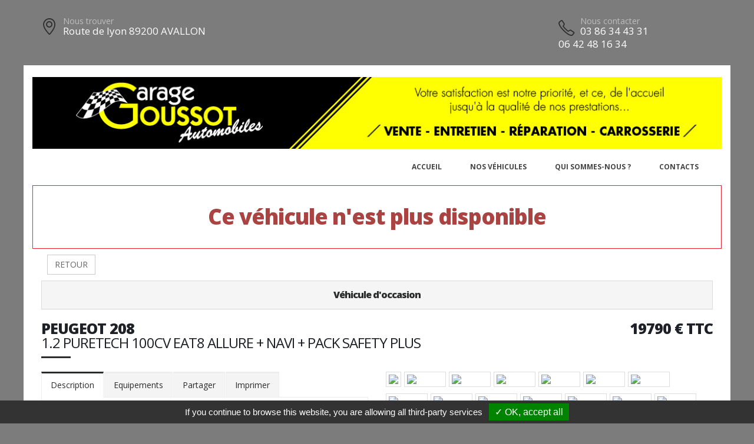

--- FILE ---
content_type: text/html; charset=UTF-8
request_url: https://goussotautomobiles.com/vehicule.php?id=36502&g=2
body_size: 7826
content:
<!DOCTYPE html>
<html class="boxed">
	<head>
					<script type="text/javascript" src="/tarteaucitron/tarteaucitron.js"></script>

        <script type="text/javascript">
			tarteaucitron.init({
				"hashtag": "#tarteaucitron", 
				"highPrivacy": false, 
				"orientation": "bottom", 
				"adblocker": false, 
				"showAlertSmall": false, 
				"cookieslist": false, 
				"removeCredit": true, 
			});
        </script>
	



			
		
			
						
				<!-- Basic -->
		<meta charset="utf-8">
		<meta http-equiv="X-UA-Compatible" content="IE=edge">	

		<title>PEUGEOT 208 - GOUSSOT AUTOMOBILES</title>	

		<meta name="keywords" content="PEUGEOT 208" />
		<meta name="description" content="PEUGEOT 208, disponible chez GOUSSOT AUTOMOBILES a AVALLON">
		
		
		
		<meta property='og:type' content='article' />
		<meta property='og:url' content='http://goussotautomobiles.com/vehicule-36502-2' />
		<meta property='og:image' content='https://pathmedias.com/SITE_PRINCIPAL/photos/36502/1.jpg' />		<meta property='og:image:type' content='image/jpg'/>
		<meta property='og:site_name' content='GOUSSOT AUTOMOBILES'   />
		<meta property='og:locale' content='fr_FR'   />
		<meta property='og:title' content='PEUGEOT&nbsp;208&nbsp;19790 €' />
		<meta property='og:description' content='PEUGEOT 208 disponible chez GOUSSOT AUTOMOBILES &agrave; AVALLON' />

		
		<!-- Favicon -->
		<link rel="shortcut icon" href="logos/site_1816/favicon.ico" type="image/x-icon" />

		<!-- Mobile Metas -->
		<meta name="viewport" content="width=device-width, minimum-scale=1.0, maximum-scale=1.0, user-scalable=no">

		<!-- Web Fonts  -->
		<link href="https://fonts.googleapis.com/css?family=Open+Sans:300,400,600,700,800%7CShadows+Into+Light" rel="stylesheet" type="text/css">

		<!-- Vendor CSS -->
		<link rel="stylesheet" href="template/hors_reseau/vendor/bootstrap/css/bootstrap.min.css">
		<link rel="stylesheet" href="template/hors_reseau/vendor/font-awesome/css/font-awesome.min.css">
		<link rel="stylesheet" href="template/hors_reseau/vendor/animate/animate.min.css">
		<link rel="stylesheet" href="template/hors_reseau/vendor/simple-line-icons/css/simple-line-icons.min.css">
		<link rel="stylesheet" href="template/hors_reseau/vendor/owl.carousel/assets/owl.carousel.min.css">
		<link rel="stylesheet" href="template/hors_reseau/vendor/owl.carousel/assets/owl.theme.default.min.css">
		<link rel="stylesheet" href="template/hors_reseau/vendor/magnific-popup/magnific-popup.min.css">
		<!-- Theme CSS -->
		
		<link rel="stylesheet" href="template/hors_reseau/css/theme-elements.css">
		<link rel="stylesheet" href="template/hors_reseau/css/theme-blog.css">
		<link rel="stylesheet" href="template/hors_reseau/css/theme-shop.css">


		<!-- Skin CSS -->
		<link rel="stylesheet" href="template/hors_reseau/css/skin_gris.css"> 



		<!-- Theme Custom CSS -->
		<link rel="stylesheet" href="template/hors_reseau/css/ajustements.css">
		<link rel="stylesheet" href="template/hors_reseau/css/gris.css">
				<!-- Head Libs -->
		<script src="template/hors_reseau/vendor/modernizr/modernizr.min.js"></script>
		<style>
		
		.tp-caption main-label{
			font-size:40px
		}
		</style>

	
	</head>
	<body>


		
<div class="header-top-custom hidden-xs hidden-sm">
	<div class="container">
		<div class="row">
			<div class="col-sm-5 col-address">
				<i class="icon-location-pin icons text-color-primary"></i>
				<label>Nous trouver</label>
				<strong>Route de lyon 89200 AVALLON</strong>
			</div>
			<div class="col-sm-4">
							</div>
			<div class="col-sm-3 col-phone">
				<table style='width:100%'>
				<tr>
				<td>
					<i class="icon-phone icons text-color-primary"></i>
					<label>Nous contacter</label>
					<strong>03 86 34 43 31</strong>
					<strong>06 42 48 16 34</strong>					
				</td>
																</tr>
				</table>
			</div>
		</div>
	</div>
</div>

		<div class="body">
			
<header id="header">
	<div class="header-body">
		<div class="header-container container">
			<div class='row margin_top_20'><a href='https://goussotautomobiles.com'><img src='template/hors_reseau/banniere/1816.jpg' class='img-responsive'/></a></div>							<div class="header-row">
					<div class="header-column">
						<div class="header-row">
							<div class="header-nav header-nav-stripe">
								<button class="btn header-btn-collapse-nav" data-toggle="collapse" data-target=".header-nav-main">
									<i class="fa fa-bars"></i>
								</button>
								<div class="header-nav-main header-nav-main-square header-nav-main-effect-1 header-nav-main-sub-effect-1 collapse">
									<nav class="navbar" data-toggle="sticky-onscroll"> 
										<img src='logos/site_1816/logo.png' class='stickylogo' data-toggle="sticky-onscroll"/>
										<ul class="nav nav-pills" id="mainNav" style='float:right'>
																							<li >
													<a href="index">
														Accueil
													</a>
												</li>
																						
																																	<li >
												<a href="catalogue">
													Nos v&eacute;hicules												</a>
											</li>
																						
																							<li>
																<a href='page-Quisommesnous'>
																	Qui sommes-nous ?
																</a>
															</li>																								<li >
													<a href="contacts">
														Contacts
													</a>
												</li>
																																																																				</ul>
									</nav>
								</div>
							</div>
						</div>
					</div>	
				</div>
						
		</div>
	</div>
</header>
			<div role="main" class="main">


				
				<section class='section section-no-background section-no-border m-none p-none'>
				<div class='container'>
					<div class='row mb-xl'><div class='col-md-12' style='padding-top:30px;border:1px solid #eb212e'>
								<h1 class='text-danger text-center'>Ce véhicule n'est plus disponible</h1>
							</div><div class='col-md-12'>
							<a href='catalogue.php'><button class='btn btn-default margin_10'>RETOUR</button></a></div><div class='panel-group col-md-12'>
							<div class='panel panel-default'>
								<div class='panel-heading'>
									<h4 class='panel-title text-center '>
										<a class='accordion-toggle' data-toggle='collapse' href='#panel-cart-discount' aria-expanded='true'>V&eacute;hicule d'occasion</a>
									</h4>
								</div>
							</div>
						</div>
						<div class='col-md-12'>
							<h3 class='mt-xlg pt-xlg mb-none pb-none pull-right text-right'>19790&nbsp;&euro;&nbsp;TTC</h3>
							<h3 class='mt-xlg pt-xlg mb-none pb-none text-uppercase'>PEUGEOT 208
								<br /><span class='h3'>1.2 PURETECH 100CV EAT8 ALLURE + NAVI + PACK SAFETY PLUS</span>
							</h3>
							<div class='divider divider-primary divider-small mb-xl mt-none'><hr class='mt-sm'></div>
							<div class='row'>
								<div class='col-md-6'>
									<div class='tabs product-tabs'>
										<ul class='nav nav-tabs'>
											<li class='active'>
												<a href='#desc' data-toggle='tab'>Description</a>
											</li>
											<li>
												<a href='#equip' data-toggle='tab'>Equipements</a>
											</li><li>
													<a href='#partager' data-toggle='tab'>Partager</a>
												</li><li>
												<a href='#partage' data-toggle='tab'>Imprimer</a>
											</li>
										</ul>
										<div class='tab-content'><div id='partager' class='padding_30  tab-pane'>
													<div class='a2a_kit a2a_kit_size_32 a2a_default_style'>
														<a class='a2a_dd' href='https://www.addtoany.com/share'></a>
														<a class='a2a_button_facebook'></a>
														<a class='a2a_button_facebook_messenger'></a>
														<a class='a2a_button_whatsapp'></a>
														<a class='a2a_button_email'></a>
														<a class='a2a_button_linkedin'></a>
													</div>
													<script async src='https://static.addtoany.com/menu/page.js'></script>
												</div><div id='desc' class='tab-pane active'>
												<table class='product-table'>
													<tbody>
														<tr><td class='table-label'>R&eacute;f&eacute;rence :</td><td class='text-right'>37865</td></tr>
														<tr><td class='table-label'>Kilom&eacute;trage : </td><td class='text-right'>15750 Km</td></tr>
														<tr><td class='table-label'>Mise en circulation :</td><td class='text-right'>20-04-2022</td></tr>
														<tr><td class='table-label'>Nb portes :</td><td class='text-right'>5</td></tr><tr><td class='table-label'>D&eacute;part de garantie :</td><td class='text-right'>28-03-2022</td></tr><tr><td class='table-label'>Couleur :</td><td class='text-right'>BLANC NACRE</td></tr>
														<tr><td class='table-label'>Puissance fiscale :</td><td class='text-right'>5 CV</td></tr><tr><td class='table-label'>Puissance din :</td><td class='text-right'>100 ch</td></tr>
															<tr><td class='table-label'>Cylindr&eacute;e :</td><td class='text-right'>1199 cm3</td></tr><tr><td class='table-label'>Charge utile :</td><td class='text-right'>0 KG</td></tr><tr><td class='table-label'>Energie :</td><td class='text-right'>Essence</td></tr>
														<tr><td class='table-label'>Boite :</td><td class='text-right'>Auto</td></tr>
														<tr><td class='table-label'>Taux de Co2 :</td><td class='text-right'>122 g <strong><span style='margin-left:20px;padding-left:10px;padding-right:10px;color:#000;background-color:#b5fe00' class='tooltipatb'>&nbsp;C&nbsp; <span class='tooltipimg'><img src='images/classement_energetique.png' style='width:250px' /></span></span></strong></td></tr><tr><td class='table-label'>Poids :</td><td class='text-right'>1165 kg</td></tr><tr><td class='table-label'>Disponibilit&eacute; :</td><td class='text-right'>STOCK FOURNISSEUR</td></tr></tbody>
												</table></div>
											<div id='equip' class='tab-pane'><h4>Comparaison mod&egrave;le France</h4><p><u>Idem Finition ALLURE France : </u></p>

<p>Avec option(s) :</p>

<table class="table table-hover">
	<tbody>
		<tr>
			<td>- Caméra de recul</td>
		</tr>
		<tr>
			<td>- Navigation PEUGEOT CONNECT 3D à reconnaissance vocale</td>
		</tr>
		<tr>
			<td>- Pack Safety Plus </td>
		</tr>
		<tr>
			<td>- Peinture spéciale Blanc Nacré</td>
		</tr>
		<tr>
			<td>- Prédisposition roue de secours</td>
		</tr>
	</tbody>
</table><hr />
												<h4>Liste des &eacute;quipements</h4>
												<ul class='list list-icons'>
													<li><i class='fa fa-check'></i>ABS - REF - AFU</li>

<li><i class='fa fa-check'></i>Accoudoir central AV</li>

<li><i class='fa fa-check'></i>Aide au démarrage en pente</li>

<li><i class='fa fa-check'></i>Aide au stationnement AR + Caméra de recul</li>

<li><i class='fa fa-check'></i>Airbags AV frontaux - latéraux - rideaux</li>

<li><i class='fa fa-check'></i>Avertisseur de temps de conduite</li>

<li><i class='fa fa-check'></i>Banquette AR avec dossier rabattable 1/3 - 2/3</li>

<li><i class='fa fa-check'></i>Bluetooth - USB</li>

<li><i class='fa fa-check'></i>Calandre avec marquage Chrome Brillant</li>

<li><i class='fa fa-check'></i>Caméra de recul</li>

<li><i class='fa fa-check'></i>Capteur de pluie et de luminosité</li>

<li><i class='fa fa-check'></i>Choix du mode de conduite</li>

<li><i class='fa fa-check'></i>Climatisation automatique</li>

<li><i class='fa fa-check'></i>Coques de rétroviseurs ext Noir</li>

<li><i class='fa fa-check'></i>Décors de tableau de bord Slush aspect carbone</li>

<li><i class='fa fa-check'></i>Détection de sous-gonflage</li>

<li><i class='fa fa-check'></i>Ecran tactile 7"</li>

<li><i class='fa fa-check'></i>ESP - ASR</li>

<li><i class='fa fa-check'></i>Feux AR à LED</li>

<li><i class='fa fa-check'></i>Feux de jour à LED</li>

<li><i class='fa fa-check'></i>Fixations ISOFIX x2 aux places latérales AR</li>

<li><i class='fa fa-check'></i>Fonction DAB</li>

<li><i class='fa fa-check'></i>Frein de stationnement électrique</li>

<li><i class='fa fa-check'></i>Jantes alliage 16" SOHO diamantées Gris Storm</li>

<li><i class='fa fa-check'></i>Lève-vitres AV-AR électriques et séquentiels</li>

<li><i class='fa fa-check'></i>Mirror Screen compatible MirrorLink, Apple CarPlay et Androïd Auto</li>

<li><i class='fa fa-check'></i>Navigation PEUGEOT CONNECT 3D à reconnaissance vocale</li>

<li><i class='fa fa-check'></i>Pack Safety Plus : Active Safety Brake avec radar et vidéo + Distance Alert + Alerte active de franchissement involontaire de ligne + Reconnaissance étendue des panneaux de vitesse et préconisation + Alerte attention conducteur</li>

<li><i class='fa fa-check'></i>Peinture spéciale Blanc Nacré</li>

<li><i class='fa fa-check'></i>PEUGEOT i-Cockpit : Combiné tête haute analogique et matrice couleur TFT 3.5"</li>

<li><i class='fa fa-check'></i>Prédisposition roue de secours</li>

<li><i class='fa fa-check'></i>Projecteurs Peugeot LED Technology</li>

<li><i class='fa fa-check'></i>Reconnaissance étendue des panneaux de vitesse et préconisation</li>

<li><i class='fa fa-check'></i>Régulateur - Limiteur de vitesse</li>

<li><i class='fa fa-check'></i>Rétroviseur int électrochrome</li>

<li><i class='fa fa-check'></i>Rétroviseurs ext électriques et dégivrants</li>

<li><i class='fa fa-check'></i>Rétroviseurs ext rabattables électriquement</li>

<li><i class='fa fa-check'></i>Sellerie Tissu tri matière COSY/TEP avec surpiqûres Vert Mint</li>

<li><i class='fa fa-check'></i>Siège conducteur réglable en hauteur</li>

<li><i class='fa fa-check'></i>Verrouillage automatique des ouvrants en roulant</li>

<li><i class='fa fa-check'></i>Vitres et lunette AR surteintées</li>

<li><i class='fa fa-check'></i>Volant Cuir</li>

<li><i class='fa fa-check'></i>Volant réglable en hauteur et en profondeur</li>
												</ul>
											</div><div id='partage' class='tab-pane'>
												<div class='row'>
													<div class='padding_30  col-xs-12 text-center'><form id='impresssion' name='impression' action='impression_pdf/impression.php' method='post'>
															<input type='hidden' name='id_vehicule' value='36502'/>
															<input type='hidden' name='garage_vehicule' value='2'/>
															<button type='submit' class='btn fond_orange arrondi texte_blanc'><span class='glyphicon glyphicon-print' aria-hidden='true'></span> Imprimer</button>
														</form></div>
												</div>
											</div>
										</div>
									</div><div class='row'>
											<div class='col-xs-12 text-center'>
												<button class='btn fond_orange arrondi texte_blanc btn-lg margin-right_10' data-target='#modal_contact' data-toggle='modal'>Je veux plus d'info</button>
												<button class='btn fond_orange arrondi texte_blanc btn-lg margin_left_10' data-target='#modal_contact' data-toggle='modal'>Je suis intéressé</button>
											</div>
										</div>
										<div class='modal fade' id='modal_contact' tabindex='-1' role='dialog' aria-labelledby='modal_contact'>
											<div class='modal-dialog' role='document'>
												<div class='modal-content arrondi'>
													<div class='modal-header'>
														<h3 class='text-center'>Ce v&eacute;hicule vous int&eacute;resse ?</h3>
													</div>
													<div class='modal-body' id='monformmail'>
														<form name='form_interesse_par' id='form_interesse_par' method='post' action='thankyou-36502-2'>
															<div class='form-group'>
																<label>Nom Pr&eacute;nom<span class='required'>*</span></label>
																<input type='text' class='form-control' id='nom_expediteur' name='nom_expediteur' REQUIRED />
															</div>
															<div class='form-group'>
																<label>Telephone<span class='required'>*</span></label>
																<input type='text' class='form-control' id='tel_expediteur' name='tel_expediteur' REQUIRED />
															</div>
															<div class='form-group'>
																<label>Email<span class='required'>*</span></label>
																<input class='form-control' id='mail_expediteur' name='mail_expediteur' type='email' REQUIRED />
															</div>
															<div class='form-group'>
																<input value='1' name='rgpd_expediteur' id='rgpd_expediteur'  type='checkbox' required='required'> 
																<span class='small'>En soumettant ce formulaire, j'accepte que les informations saisies soient exploit&eacute;es dans le cadre de la relation commerciale qui peut en d&eacute;couler. <a href='/politique-de-confidentialite' target='_blank'>En savoir plus</a></span>
															</div>
														
															<div class='text-right'>
																<input name='vospreferences' id='vospreferences'  type='text' value='' style='opacity:0'/> 
																<button id='envoyer_interesse_par' name='envoyer_interesse_par' class='btn btn-primary' type='submit' >Envoyer ma demande</button>
															</div>
														</form>
													</div>
												</div>
											</div>
										</div></div>
								<div class='col-md-6'>
									<div class='galeriepop'><a class='img-thumbnail img-thumbnail-hover-icon mb-xs mr-xs' href='https://atbauto.com/photos/36502/1.jpg?i=612501263'>
												<img class='img-responsive' src='https://atbauto.com/photos/36502/1.jpg?i=612501263'  /></a><a class='img-thumbnail img-thumbnail-hover-icon mb-xs mr-xs' href='https://atbauto.com/photos/36502/2.jpg?i=249416680'>
														<img class='img-responsive' src='https://atbauto.com/photos/36502/2.jpg?i=249416680'   width='61'>
													</a><a class='img-thumbnail img-thumbnail-hover-icon mb-xs mr-xs' href='https://atbauto.com/photos/36502/3.jpg?i=836941323'>
														<img class='img-responsive' src='https://atbauto.com/photos/36502/3.jpg?i=836941323'   width='61'>
													</a><a class='img-thumbnail img-thumbnail-hover-icon mb-xs mr-xs' href='https://atbauto.com/photos/36502/4.jpg?i=1045127805'>
														<img class='img-responsive' src='https://atbauto.com/photos/36502/4.jpg?i=1045127805'   width='61'>
													</a><a class='img-thumbnail img-thumbnail-hover-icon mb-xs mr-xs' href='https://atbauto.com/photos/36502/5.jpg?i=538272212'>
														<img class='img-responsive' src='https://atbauto.com/photos/36502/5.jpg?i=538272212'   width='61'>
													</a><a class='img-thumbnail img-thumbnail-hover-icon mb-xs mr-xs' href='https://atbauto.com/photos/36502/6.jpg?i=1617792790'>
														<img class='img-responsive' src='https://atbauto.com/photos/36502/6.jpg?i=1617792790'   width='61'>
													</a><a class='img-thumbnail img-thumbnail-hover-icon mb-xs mr-xs' href='https://atbauto.com/photos/36502/7.jpg?i=546681182'>
														<img class='img-responsive' src='https://atbauto.com/photos/36502/7.jpg?i=546681182'   width='61'>
													</a><a class='img-thumbnail img-thumbnail-hover-icon mb-xs mr-xs' href='https://atbauto.com/photos/36502/8.jpg?i=1368418426'>
														<img class='img-responsive' src='https://atbauto.com/photos/36502/8.jpg?i=1368418426'   width='61'>
													</a><a class='img-thumbnail img-thumbnail-hover-icon mb-xs mr-xs' href='https://atbauto.com/photos/36502/9.jpg?i=1755155004'>
														<img class='img-responsive' src='https://atbauto.com/photos/36502/9.jpg?i=1755155004'   width='61'>
													</a><a class='img-thumbnail img-thumbnail-hover-icon mb-xs mr-xs' href='https://atbauto.com/photos/36502/10.jpg?i=88262860'>
														<img class='img-responsive' src='https://atbauto.com/photos/36502/10.jpg?i=88262860'   width='61'>
													</a><a class='img-thumbnail img-thumbnail-hover-icon mb-xs mr-xs' href='https://atbauto.com/photos/36502/11.jpg?i=930955666'>
														<img class='img-responsive' src='https://atbauto.com/photos/36502/11.jpg?i=930955666'   width='61'>
													</a><a class='img-thumbnail img-thumbnail-hover-icon mb-xs mr-xs' href='https://atbauto.com/photos/36502/12.jpg?i=2118168931'>
														<img class='img-responsive' src='https://atbauto.com/photos/36502/12.jpg?i=2118168931'   width='61'>
													</a><a class='img-thumbnail img-thumbnail-hover-icon mb-xs mr-xs' href='https://atbauto.com/photos/36502/13.jpg?i=1346881555'>
														<img class='img-responsive' src='https://atbauto.com/photos/36502/13.jpg?i=1346881555'   width='61'>
													</a><a class='img-thumbnail img-thumbnail-hover-icon mb-xs mr-xs' href='https://atbauto.com/photos/36502/14.jpg?i=1391273275'>
														<img class='img-responsive' src='https://atbauto.com/photos/36502/14.jpg?i=1391273275'   width='61'>
													</a><a class='img-thumbnail img-thumbnail-hover-icon mb-xs mr-xs' href='https://atbauto.com/photos/36502/15.jpg?i=919237897'>
														<img class='img-responsive' src='https://atbauto.com/photos/36502/15.jpg?i=919237897'   width='61'>
													</a><a class='img-thumbnail img-thumbnail-hover-icon mb-xs mr-xs' href='https://atbauto.com/photos/36502/16.jpg?i=1103187069'>
														<img class='img-responsive' src='https://atbauto.com/photos/36502/16.jpg?i=1103187069'   width='61'>
													</a><a class='img-thumbnail img-thumbnail-hover-icon mb-xs mr-xs' href='https://atbauto.com/photos/36502/17.jpg?i=1131632733'>
														<img class='img-responsive' src='https://atbauto.com/photos/36502/17.jpg?i=1131632733'   width='61'>
													</a><a class='img-thumbnail img-thumbnail-hover-icon mb-xs mr-xs' href='https://atbauto.com/photos/36502/18.jpg?i=1538038958'>
														<img class='img-responsive' src='https://atbauto.com/photos/36502/18.jpg?i=1538038958'   width='61'>
													</a><a class='img-thumbnail img-thumbnail-hover-icon mb-xs mr-xs' href='https://atbauto.com/photos/36502/19.jpg?i=686111775'>
														<img class='img-responsive' src='https://atbauto.com/photos/36502/19.jpg?i=686111775'   width='61'>
													</a></div>
								</div>
							</div>
						</div>
					</div>
				</div>
			</section>				

					<section class="section section-no-background section-no-border m-none">
		<div class="container">
			<div class="row mb-xl">
			
					<div class="col-md-8">
						
													<h3 class="mt-xl mb-none pb-none text-uppercase">NOS HORAIRES</h3>
							<div class="divider divider-primary divider-small mb-xl mt-none">
								<hr class="mt-sm">
							</div>
							<p>du mardi au vendredi 8h-12h/14h/-18h samedi 8h/12h</p>											</div>
			
		
					<div class="col-md-4">
		
														
												
						<div class="micro-map box-shadow-custom clearfix">
							<div class="micro-map-map">
								<div id="googleMapsMicro" class="google-map m-none" style="height: 280px;">
									<iframe src=https://www.google.com/maps/embed?pb=!1m18!1m12!1m3!1d2695.878718084089!2d3.923028!3d47.492276000000004!2m3!1f0!2f0!3f0!3m2!1i1024!2i768!4f13.1!3m3!1m2!1s0x47ee04d1a6175675%3A0xd3313fc589598401!2sGoussot%20Automobiles!5e0!3m2!1sfr!2sfr!4v1726562260392!5m2!1sfr!2sfr width=600 height=450 style=border:0; allowfullscreen= loading=lazy referrerpolicy=no-referrer-when-downgrade></iframe>		
									<script src="template/hors_reseau/vendor/jquery/jquery.min.js"></script>
									<script>jQuery("#googleMapsMicro iframe").css("width","100%");jQuery("#googleMapsMicro iframe").css("height","100%");</script>
								</div>
							</div>
							<div class="micro-map-info">
								<div class="micro-map-info-detail">
									<strong>GOUSSOT AUTOMOBILES</strong>
									<i class="icon-location-pin icons text-color-primary"></i>
									<label>Nous trouver</label>
									<strong>Route de lyon 89200 AVALLON</strong>
								</div>
								<div class="micro-map-info-detail">
									<i class="icon-phone icons text-color-primary"></i>
									<label>Nous appeler</label>
									<strong>03 86 34 43 31</strong>
																		<strong>06 42 48 16 34</strong>
																</div>
							</div>
						</div>
									</div>		
			</div>
		</div>
	</section>
<footer id="footer" class="color color-primary mt-none pt-xlg pb-xlg">
	<div class='container'>
		<div class="row pt-md pb-md">
			<div class="col-md-4 mb-none">
				<div class="footer-info">
					<i class="icon-location-pin icons"></i>
					<label>Nous trouver</label>
					<strong>Route de lyon 89200 AVALLON</strong>
									</div>
			</div>
			<div class="col-md-4 mb-none">
				<div class="footer-info">
					<i class="icon-phone icons"></i>
					<label>Nous contacter</label>
					<strong>03 86 34 43 31</strong> 
											<strong>06 42 48 16 34</strong>
														</div>
			</div>
			<div class="col-md-4 mb-none text-right padding_right_30">
				<h4>Nos marques</h4>
				<a href='catalogue?marque=CITROEN'>CITROEN</a> / <a href='catalogue?marque=CUPRA'>CUPRA</a> / <a href='catalogue?marque=DACIA'>DACIA</a> / <a href='catalogue?marque=FORD'>FORD</a> / <a href='catalogue?marque=HYUNDAI'>HYUNDAI</a> / <a href='catalogue?marque=PEUGEOT'>PEUGEOT</a> / <a href='catalogue?marque=RENAULT'>RENAULT</a> / <a href='catalogue?marque=SKODA'>SKODA</a> / <a href='catalogue?marque=TOYOTA'>TOYOTA</a> / <a href='catalogue?marque=VOLKSWAGEN'>VOLKSWAGEN</a> / 			</div>
		</div>
	</div>
		
</footer>
			</div>
			<div class="footer-copyright">
	<div class="container">
		<div class="row">
			<div class='text-center'>
				<p>&copy; GOUSSOT AUTOMOBILES 2026. Tous droits r&eacute;serv&eacute;s. 
				- <a href='/admin'>Administration du site</a> 
				- <a href='mentions-legales' >Mentions l&eacute;gales</a>
				- <a href='politique-de-confidentialite' >Politique de confidentialit&eacute;</a>
				- <span class="fb-like" data-layout="button" data-action="like" data-share="true"></span>
				</p>
			</div>
		</div>
	</div>
</div>
		</div>	
	</body>
<div class='modal fade' id='impression_marchand' tabindex='-1' role='dialog' aria-labelledby='myModalLabel'>
	<div class='modal-dialog' role='document'>
		<div class='modal-content arrondi'>
			<div class='modal-header'>
				<h3 class='text-center'>Imprimer : PEUGEOT 208</h3>
			</div>
			<div class='modal-body' id='monformmail'>
				<form name='form_print_36502_2' id='form_print_36502_2' action='impression_pdf/impression.php' method='post'>

					<input type='hidden' name='id_vehicule' value='36502' />
					<input type='hidden' name='garage_vehicule' value='2'/>
									
						 <div class="row">
							<div class="col-xs-12">
															</div>
						 </div>
						 <div class="row">

							<div class="form-group">
								<div class="col-xs-12">
									<label>Votre prix de vente</label>
									<input class='form-control text-center' id='prix_vente' name='prix_vente' placeholder='Votre prix de vente' type='text' />
								</div>
							</div>
							
							<div class="form-group">
								<div class="col-xs-12 padding_top_10">
									<input value="Envoyer" name="envoimsg" class="btn btn-primary btn-lg mb-xlg center-block" style='margin-bottom:0px' type="submit">
								</div>
							</div>
							
	
				
						</div>
				</form>
				
			</div>
		</div>
	</div>
</div>

<!-- Vendor -->


		<!-- Vendor -->
		<script src="template/hors_reseau/vendor/jquery/jquery.min.js"></script>

		<script src="template/hors_reseau/vendor/bootstrap/js/bootstrap.min.js"></script>



		<script src="template/hors_reseau/vendor/magnific-popup/jquery.magnific-popup.min.js"></script>

		
		<!-- Theme Base, Components and Settings -->
		<script src="template/hors_reseau/js/theme.js"></script>
		
		<script src="template/hors_reseau/js/SITES_PARTENAIRES.js"></script>
		<script src="template/hors_reseau/js/vehicule.js"></script>
		<script src="template/hors_reseau/js/theme.init.js"></script>
	<script type="text/javascript">
        (tarteaucitron.job = tarteaucitron.job || []).push('facebook');
        </script>
</html>
		